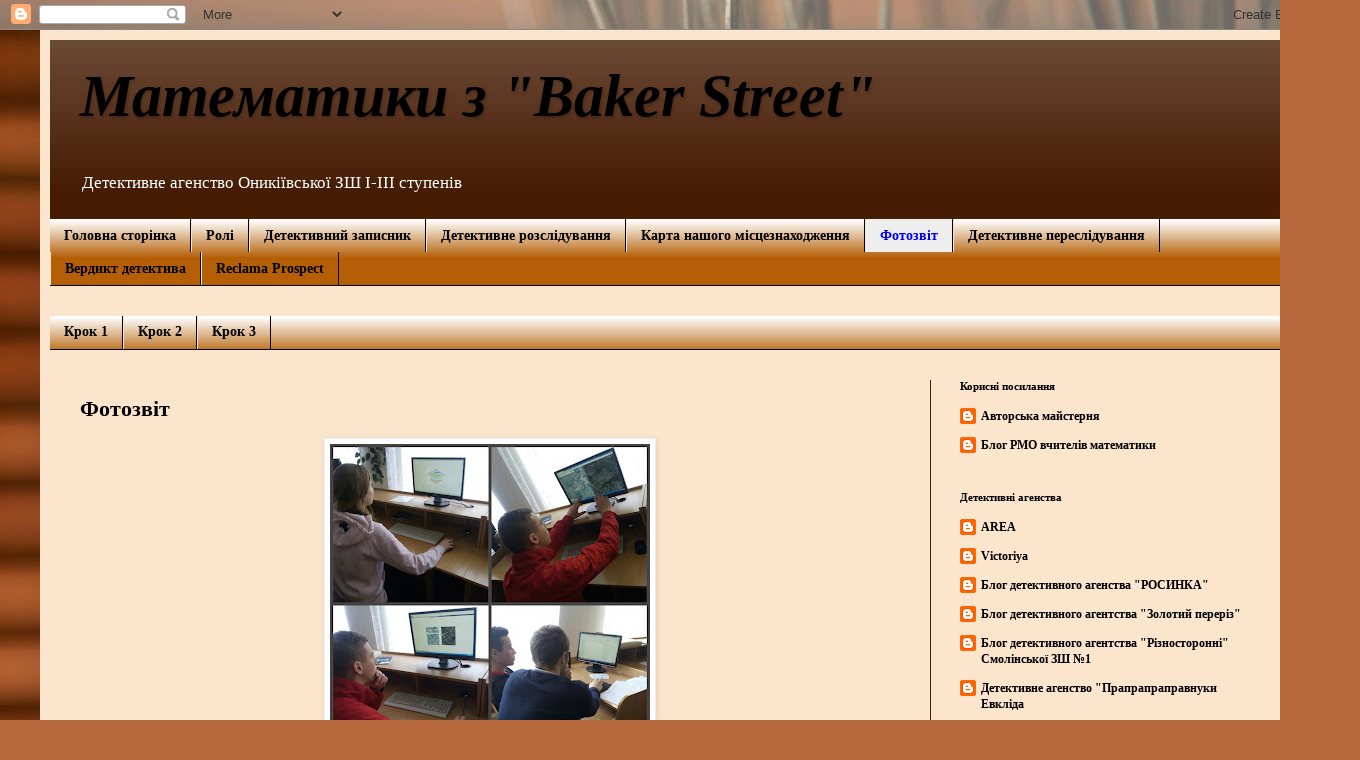

--- FILE ---
content_type: text/html; charset=UTF-8
request_url: https://tanyadorenko.blogspot.com/p/blog-page_48.html
body_size: 13467
content:
<!DOCTYPE html>
<html class='v2' dir='ltr' lang='uk'>
<head>
<link href='https://www.blogger.com/static/v1/widgets/335934321-css_bundle_v2.css' rel='stylesheet' type='text/css'/>
<meta content='width=1100' name='viewport'/>
<meta content='text/html; charset=UTF-8' http-equiv='Content-Type'/>
<meta content='blogger' name='generator'/>
<link href='https://tanyadorenko.blogspot.com/favicon.ico' rel='icon' type='image/x-icon'/>
<link href='http://tanyadorenko.blogspot.com/p/blog-page_48.html' rel='canonical'/>
<link rel="alternate" type="application/atom+xml" title=" Математики з &quot;Baker Street&quot; - Atom" href="https://tanyadorenko.blogspot.com/feeds/posts/default" />
<link rel="alternate" type="application/rss+xml" title=" Математики з &quot;Baker Street&quot; - RSS" href="https://tanyadorenko.blogspot.com/feeds/posts/default?alt=rss" />
<link rel="service.post" type="application/atom+xml" title=" Математики з &quot;Baker Street&quot; - Atom" href="https://www.blogger.com/feeds/7378393189800634450/posts/default" />
<!--Can't find substitution for tag [blog.ieCssRetrofitLinks]-->
<meta content='http://tanyadorenko.blogspot.com/p/blog-page_48.html' property='og:url'/>
<meta content='Фотозвіт' property='og:title'/>
<meta content='                                                    ' property='og:description'/>
<meta content='https://blogger.googleusercontent.com/img/b/R29vZ2xl/AVvXsEgw7J45XSPBnLqnJjIoCgqM-8fi8yS4OmHvQv3ZZkLm7bY8jKJqCdgNoL4ScaIYMta0e7ndbua6ggFsHEiU1TObIceFD72aKknnpKmH0YDU2r1TIDnB3cNNZXt7Lz1uzJdfF3zwyoCBmkXG/w1200-h630-p-k-no-nu/%25D0%25BD%25D0%25BE%25D0%25B2%25D1%258B%25D0%25B9+%25D0%25BA%25D0%25BE%25D0%25BB%25D0%25BB%25D0%25B0%25D0%25B6.jpg' property='og:image'/>
<title> Математики з "Baker Street": Фотозвіт</title>
<style id='page-skin-1' type='text/css'><!--
/*
-----------------------------------------------
Blogger Template Style
Name:     Simple
Designer: Blogger
URL:      www.blogger.com
----------------------------------------------- */
/* Content
----------------------------------------------- */
body {
font: normal normal 12px Georgia, Utopia, 'Palatino Linotype', Palatino, serif;
color: #000000;
background: #b7683d url(//themes.googleusercontent.com/image?id=1PtnraKOYk4FBiNdxNUYE-e1Z2kcg4V1lYhuq9ZmMAJTwjk8wBhQwu3bvzBP_dm6y69kt) no-repeat fixed top center /* Credit: bloodstone (http://www.istockphoto.com/file_closeup.php?id=2723514&platform=blogger) */;
padding: 0 40px 40px 40px;
}
html body .region-inner {
min-width: 0;
max-width: 100%;
width: auto;
}
h2 {
font-size: 22px;
}
a:link {
text-decoration:none;
color: #000000;
}
a:visited {
text-decoration:none;
color: #0000ff;
}
a:hover {
text-decoration:underline;
color: #ff8003;
}
.body-fauxcolumn-outer .fauxcolumn-inner {
background: transparent none repeat scroll top left;
_background-image: none;
}
.body-fauxcolumn-outer .cap-top {
position: absolute;
z-index: 1;
height: 400px;
width: 100%;
}
.body-fauxcolumn-outer .cap-top .cap-left {
width: 100%;
background: transparent none repeat-x scroll top left;
_background-image: none;
}
.content-outer {
-moz-box-shadow: 0 0 40px rgba(0, 0, 0, .15);
-webkit-box-shadow: 0 0 5px rgba(0, 0, 0, .15);
-goog-ms-box-shadow: 0 0 10px #333333;
box-shadow: 0 0 40px rgba(0, 0, 0, .15);
margin-bottom: 1px;
}
.content-inner {
padding: 10px 10px;
}
.content-inner {
background-color: #fce5cd;
}
/* Header
----------------------------------------------- */
.header-outer {
background: #461c04 url(https://resources.blogblog.com/blogblog/data/1kt/simple/gradients_light.png) repeat-x scroll 0 -400px;
_background-image: none;
}
.Header h1 {
font: italic bold 60px Georgia, Utopia, 'Palatino Linotype', Palatino, serif;
color: #000000;
text-shadow: 1px 2px 3px rgba(0, 0, 0, .2);
}
.Header h1 a {
color: #000000;
}
.Header .description {
font-size: 140%;
color: #ffffff;
}
.header-inner .Header .titlewrapper {
padding: 22px 30px;
}
.header-inner .Header .descriptionwrapper {
padding: 0 30px;
}
/* Tabs
----------------------------------------------- */
.tabs-inner .section:first-child {
border-top: 0 solid #000000;
}
.tabs-inner .section:first-child ul {
margin-top: -0;
border-top: 0 solid #000000;
border-left: 0 solid #000000;
border-right: 0 solid #000000;
}
.tabs-inner .widget ul {
background: #b45f06 url(https://resources.blogblog.com/blogblog/data/1kt/simple/gradients_light.png) repeat-x scroll 0 -800px;
_background-image: none;
border-bottom: 1px solid #000000;
margin-top: 0;
margin-left: -30px;
margin-right: -30px;
}
.tabs-inner .widget li a {
display: inline-block;
padding: .6em 1em;
font: normal bold 14px Georgia, Utopia, 'Palatino Linotype', Palatino, serif;
color: #000000;
border-left: 1px solid #fce5cd;
border-right: 1px solid #000000;
}
.tabs-inner .widget li:first-child a {
border-left: none;
}
.tabs-inner .widget li.selected a, .tabs-inner .widget li a:hover {
color: #0000ff;
background-color: #eeeeee;
text-decoration: none;
}
/* Columns
----------------------------------------------- */
.main-outer {
border-top: 0 solid #461c04;
}
.fauxcolumn-left-outer .fauxcolumn-inner {
border-right: 1px solid #461c04;
}
.fauxcolumn-right-outer .fauxcolumn-inner {
border-left: 1px solid #461c04;
}
/* Headings
----------------------------------------------- */
div.widget > h2,
div.widget h2.title {
margin: 0 0 1em 0;
font: normal bold 11px Georgia, Utopia, 'Palatino Linotype', Palatino, serif;
color: #000000;
}
/* Widgets
----------------------------------------------- */
.widget .zippy {
color: #9a9a9a;
text-shadow: 2px 2px 1px rgba(0, 0, 0, .1);
}
.widget .popular-posts ul {
list-style: none;
}
/* Posts
----------------------------------------------- */
h2.date-header {
font: normal bold 11px Georgia, Utopia, 'Palatino Linotype', Palatino, serif;
}
.date-header span {
background-color: rgba(45, 45, 45, 0);
color: #000000;
padding: inherit;
letter-spacing: inherit;
margin: inherit;
}
.main-inner {
padding-top: 30px;
padding-bottom: 30px;
}
.main-inner .column-center-inner {
padding: 0 15px;
}
.main-inner .column-center-inner .section {
margin: 0 15px;
}
.post {
margin: 0 0 25px 0;
}
h3.post-title, .comments h4 {
font: normal bold 22px Georgia, Utopia, 'Palatino Linotype', Palatino, serif;
margin: .75em 0 0;
}
.post-body {
font-size: 110%;
line-height: 1.4;
position: relative;
}
.post-body img, .post-body .tr-caption-container, .Profile img, .Image img,
.BlogList .item-thumbnail img {
padding: 2px;
background: #ffffff;
border: 1px solid #eeeeee;
-moz-box-shadow: 1px 1px 5px rgba(0, 0, 0, .1);
-webkit-box-shadow: 1px 1px 5px rgba(0, 0, 0, .1);
box-shadow: 1px 1px 5px rgba(0, 0, 0, .1);
}
.post-body img, .post-body .tr-caption-container {
padding: 5px;
}
.post-body .tr-caption-container {
color: #000000;
}
.post-body .tr-caption-container img {
padding: 0;
background: transparent;
border: none;
-moz-box-shadow: 0 0 0 rgba(0, 0, 0, .1);
-webkit-box-shadow: 0 0 0 rgba(0, 0, 0, .1);
box-shadow: 0 0 0 rgba(0, 0, 0, .1);
}
.post-header {
margin: 0 0 1.5em;
line-height: 1.6;
font-size: 90%;
}
.post-footer {
margin: 20px -2px 0;
padding: 5px 10px;
color: #000000;
background-color: #f9f9f9;
border-bottom: 1px solid #eeeeee;
line-height: 1.6;
font-size: 90%;
}
#comments .comment-author {
padding-top: 1.5em;
border-top: 1px solid #461c04;
background-position: 0 1.5em;
}
#comments .comment-author:first-child {
padding-top: 0;
border-top: none;
}
.avatar-image-container {
margin: .2em 0 0;
}
#comments .avatar-image-container img {
border: 1px solid #eeeeee;
}
/* Comments
----------------------------------------------- */
.comments .comments-content .icon.blog-author {
background-repeat: no-repeat;
background-image: url([data-uri]);
}
.comments .comments-content .loadmore a {
border-top: 1px solid #9a9a9a;
border-bottom: 1px solid #9a9a9a;
}
.comments .comment-thread.inline-thread {
background-color: #f9f9f9;
}
.comments .continue {
border-top: 2px solid #9a9a9a;
}
/* Accents
---------------------------------------------- */
.section-columns td.columns-cell {
border-left: 1px solid #461c04;
}
.blog-pager {
background: transparent none no-repeat scroll top center;
}
.blog-pager-older-link, .home-link,
.blog-pager-newer-link {
background-color: #fce5cd;
padding: 5px;
}
.footer-outer {
border-top: 0 dashed #bbbbbb;
}
/* Mobile
----------------------------------------------- */
body.mobile  {
background-size: auto;
}
.mobile .body-fauxcolumn-outer {
background: transparent none repeat scroll top left;
}
.mobile .body-fauxcolumn-outer .cap-top {
background-size: 100% auto;
}
.mobile .content-outer {
-webkit-box-shadow: 0 0 3px rgba(0, 0, 0, .15);
box-shadow: 0 0 3px rgba(0, 0, 0, .15);
}
.mobile .tabs-inner .widget ul {
margin-left: 0;
margin-right: 0;
}
.mobile .post {
margin: 0;
}
.mobile .main-inner .column-center-inner .section {
margin: 0;
}
.mobile .date-header span {
padding: 0.1em 10px;
margin: 0 -10px;
}
.mobile h3.post-title {
margin: 0;
}
.mobile .blog-pager {
background: transparent none no-repeat scroll top center;
}
.mobile .footer-outer {
border-top: none;
}
.mobile .main-inner, .mobile .footer-inner {
background-color: #fce5cd;
}
.mobile-index-contents {
color: #000000;
}
.mobile-link-button {
background-color: #000000;
}
.mobile-link-button a:link, .mobile-link-button a:visited {
color: #ffffff;
}
.mobile .tabs-inner .section:first-child {
border-top: none;
}
.mobile .tabs-inner .PageList .widget-content {
background-color: #eeeeee;
color: #0000ff;
border-top: 1px solid #000000;
border-bottom: 1px solid #000000;
}
.mobile .tabs-inner .PageList .widget-content .pagelist-arrow {
border-left: 1px solid #000000;
}

--></style>
<style id='template-skin-1' type='text/css'><!--
body {
min-width: 1280px;
}
.content-outer, .content-fauxcolumn-outer, .region-inner {
min-width: 1280px;
max-width: 1280px;
_width: 1280px;
}
.main-inner .columns {
padding-left: 0px;
padding-right: 380px;
}
.main-inner .fauxcolumn-center-outer {
left: 0px;
right: 380px;
/* IE6 does not respect left and right together */
_width: expression(this.parentNode.offsetWidth -
parseInt("0px") -
parseInt("380px") + 'px');
}
.main-inner .fauxcolumn-left-outer {
width: 0px;
}
.main-inner .fauxcolumn-right-outer {
width: 380px;
}
.main-inner .column-left-outer {
width: 0px;
right: 100%;
margin-left: -0px;
}
.main-inner .column-right-outer {
width: 380px;
margin-right: -380px;
}
#layout {
min-width: 0;
}
#layout .content-outer {
min-width: 0;
width: 800px;
}
#layout .region-inner {
min-width: 0;
width: auto;
}
body#layout div.add_widget {
padding: 8px;
}
body#layout div.add_widget a {
margin-left: 32px;
}
--></style>
<style>
    body {background-image:url(\/\/themes.googleusercontent.com\/image?id=1PtnraKOYk4FBiNdxNUYE-e1Z2kcg4V1lYhuq9ZmMAJTwjk8wBhQwu3bvzBP_dm6y69kt);}
    
@media (max-width: 200px) { body {background-image:url(\/\/themes.googleusercontent.com\/image?id=1PtnraKOYk4FBiNdxNUYE-e1Z2kcg4V1lYhuq9ZmMAJTwjk8wBhQwu3bvzBP_dm6y69kt&options=w200);}}
@media (max-width: 400px) and (min-width: 201px) { body {background-image:url(\/\/themes.googleusercontent.com\/image?id=1PtnraKOYk4FBiNdxNUYE-e1Z2kcg4V1lYhuq9ZmMAJTwjk8wBhQwu3bvzBP_dm6y69kt&options=w400);}}
@media (max-width: 800px) and (min-width: 401px) { body {background-image:url(\/\/themes.googleusercontent.com\/image?id=1PtnraKOYk4FBiNdxNUYE-e1Z2kcg4V1lYhuq9ZmMAJTwjk8wBhQwu3bvzBP_dm6y69kt&options=w800);}}
@media (max-width: 1200px) and (min-width: 801px) { body {background-image:url(\/\/themes.googleusercontent.com\/image?id=1PtnraKOYk4FBiNdxNUYE-e1Z2kcg4V1lYhuq9ZmMAJTwjk8wBhQwu3bvzBP_dm6y69kt&options=w1200);}}
/* Last tag covers anything over one higher than the previous max-size cap. */
@media (min-width: 1201px) { body {background-image:url(\/\/themes.googleusercontent.com\/image?id=1PtnraKOYk4FBiNdxNUYE-e1Z2kcg4V1lYhuq9ZmMAJTwjk8wBhQwu3bvzBP_dm6y69kt&options=w1600);}}
  </style>
<link href='https://www.blogger.com/dyn-css/authorization.css?targetBlogID=7378393189800634450&amp;zx=8f306289-6752-466f-9b94-7745d4c2481f' media='none' onload='if(media!=&#39;all&#39;)media=&#39;all&#39;' rel='stylesheet'/><noscript><link href='https://www.blogger.com/dyn-css/authorization.css?targetBlogID=7378393189800634450&amp;zx=8f306289-6752-466f-9b94-7745d4c2481f' rel='stylesheet'/></noscript>
<meta name='google-adsense-platform-account' content='ca-host-pub-1556223355139109'/>
<meta name='google-adsense-platform-domain' content='blogspot.com'/>

</head>
<body class='loading variant-bold'>
<div class='navbar section' id='navbar' name='Панель навігації'><div class='widget Navbar' data-version='1' id='Navbar1'><script type="text/javascript">
    function setAttributeOnload(object, attribute, val) {
      if(window.addEventListener) {
        window.addEventListener('load',
          function(){ object[attribute] = val; }, false);
      } else {
        window.attachEvent('onload', function(){ object[attribute] = val; });
      }
    }
  </script>
<div id="navbar-iframe-container"></div>
<script type="text/javascript" src="https://apis.google.com/js/platform.js"></script>
<script type="text/javascript">
      gapi.load("gapi.iframes:gapi.iframes.style.bubble", function() {
        if (gapi.iframes && gapi.iframes.getContext) {
          gapi.iframes.getContext().openChild({
              url: 'https://www.blogger.com/navbar/7378393189800634450?pa\x3d2900474629111314615\x26origin\x3dhttps://tanyadorenko.blogspot.com',
              where: document.getElementById("navbar-iframe-container"),
              id: "navbar-iframe"
          });
        }
      });
    </script><script type="text/javascript">
(function() {
var script = document.createElement('script');
script.type = 'text/javascript';
script.src = '//pagead2.googlesyndication.com/pagead/js/google_top_exp.js';
var head = document.getElementsByTagName('head')[0];
if (head) {
head.appendChild(script);
}})();
</script>
</div></div>
<div class='body-fauxcolumns'>
<div class='fauxcolumn-outer body-fauxcolumn-outer'>
<div class='cap-top'>
<div class='cap-left'></div>
<div class='cap-right'></div>
</div>
<div class='fauxborder-left'>
<div class='fauxborder-right'></div>
<div class='fauxcolumn-inner'>
</div>
</div>
<div class='cap-bottom'>
<div class='cap-left'></div>
<div class='cap-right'></div>
</div>
</div>
</div>
<div class='content'>
<div class='content-fauxcolumns'>
<div class='fauxcolumn-outer content-fauxcolumn-outer'>
<div class='cap-top'>
<div class='cap-left'></div>
<div class='cap-right'></div>
</div>
<div class='fauxborder-left'>
<div class='fauxborder-right'></div>
<div class='fauxcolumn-inner'>
</div>
</div>
<div class='cap-bottom'>
<div class='cap-left'></div>
<div class='cap-right'></div>
</div>
</div>
</div>
<div class='content-outer'>
<div class='content-cap-top cap-top'>
<div class='cap-left'></div>
<div class='cap-right'></div>
</div>
<div class='fauxborder-left content-fauxborder-left'>
<div class='fauxborder-right content-fauxborder-right'></div>
<div class='content-inner'>
<header>
<div class='header-outer'>
<div class='header-cap-top cap-top'>
<div class='cap-left'></div>
<div class='cap-right'></div>
</div>
<div class='fauxborder-left header-fauxborder-left'>
<div class='fauxborder-right header-fauxborder-right'></div>
<div class='region-inner header-inner'>
<div class='header section' id='header' name='Заголовок'><div class='widget Header' data-version='1' id='Header1'>
<div id='header-inner'>
<div class='titlewrapper'>
<h1 class='title'>
<a href='https://tanyadorenko.blogspot.com/'>
 Математики з "Baker Street"
</a>
</h1>
</div>
<div class='descriptionwrapper'>
<p class='description'><span>Детективне агенство Оникіївської ЗШ І-ІІІ ступенів</span></p>
</div>
</div>
</div></div>
</div>
</div>
<div class='header-cap-bottom cap-bottom'>
<div class='cap-left'></div>
<div class='cap-right'></div>
</div>
</div>
</header>
<div class='tabs-outer'>
<div class='tabs-cap-top cap-top'>
<div class='cap-left'></div>
<div class='cap-right'></div>
</div>
<div class='fauxborder-left tabs-fauxborder-left'>
<div class='fauxborder-right tabs-fauxborder-right'></div>
<div class='region-inner tabs-inner'>
<div class='tabs section' id='crosscol' name='Усі стовпці'><div class='widget PageList' data-version='1' id='PageList1'>
<h2>Сторінки</h2>
<div class='widget-content'>
<ul>
<li>
<a href='https://tanyadorenko.blogspot.com/'>Головна сторінка</a>
</li>
<li>
<a href='https://tanyadorenko.blogspot.com/p/hjks.html'>Ролі</a>
</li>
<li>
<a href='https://tanyadorenko.blogspot.com/p/ltntrnbdybq-pfgbcybr.html'>Детективний записник</a>
</li>
<li>
<a href='https://tanyadorenko.blogspot.com/p/blog-page_17.html'>Детективне розслідування</a>
</li>
<li>
<a href='https://tanyadorenko.blogspot.com/p/blog-page_36.html'>Карта нашого місцезнаходження</a>
</li>
<li class='selected'>
<a href='https://tanyadorenko.blogspot.com/p/blog-page_48.html'>Фотозвіт</a>
</li>
<li>
<a href='https://tanyadorenko.blogspot.com/p/blog-page_22.html'>Детективне переслідування</a>
</li>
<li>
<a href='https://tanyadorenko.blogspot.com/p/blog-page_3.html'>Вердикт детектива</a>
</li>
<li>
<a href='https://tanyadorenko.blogspot.com/p/reclama.html'>Reclama Prospect</a>
</li>
</ul>
<div class='clear'></div>
</div>
</div></div>
<div class='tabs section' id='crosscol-overflow' name='Cross-Column 2'><div class='widget PageList' data-version='1' id='PageList2'>
<h2>Сторінки</h2>
<div class='widget-content'>
<ul>
<li>
<a href='https://tanyadorenko.blogspot.com/p/1.html'>Крок 1</a>
</li>
<li>
<a href='https://tanyadorenko.blogspot.com/p/2.html'>Крок 2</a>
</li>
<li>
<a href='https://tanyadorenko.blogspot.com/p/3.html'>Крок 3</a>
</li>
</ul>
<div class='clear'></div>
</div>
</div></div>
</div>
</div>
<div class='tabs-cap-bottom cap-bottom'>
<div class='cap-left'></div>
<div class='cap-right'></div>
</div>
</div>
<div class='main-outer'>
<div class='main-cap-top cap-top'>
<div class='cap-left'></div>
<div class='cap-right'></div>
</div>
<div class='fauxborder-left main-fauxborder-left'>
<div class='fauxborder-right main-fauxborder-right'></div>
<div class='region-inner main-inner'>
<div class='columns fauxcolumns'>
<div class='fauxcolumn-outer fauxcolumn-center-outer'>
<div class='cap-top'>
<div class='cap-left'></div>
<div class='cap-right'></div>
</div>
<div class='fauxborder-left'>
<div class='fauxborder-right'></div>
<div class='fauxcolumn-inner'>
</div>
</div>
<div class='cap-bottom'>
<div class='cap-left'></div>
<div class='cap-right'></div>
</div>
</div>
<div class='fauxcolumn-outer fauxcolumn-left-outer'>
<div class='cap-top'>
<div class='cap-left'></div>
<div class='cap-right'></div>
</div>
<div class='fauxborder-left'>
<div class='fauxborder-right'></div>
<div class='fauxcolumn-inner'>
</div>
</div>
<div class='cap-bottom'>
<div class='cap-left'></div>
<div class='cap-right'></div>
</div>
</div>
<div class='fauxcolumn-outer fauxcolumn-right-outer'>
<div class='cap-top'>
<div class='cap-left'></div>
<div class='cap-right'></div>
</div>
<div class='fauxborder-left'>
<div class='fauxborder-right'></div>
<div class='fauxcolumn-inner'>
</div>
</div>
<div class='cap-bottom'>
<div class='cap-left'></div>
<div class='cap-right'></div>
</div>
</div>
<!-- corrects IE6 width calculation -->
<div class='columns-inner'>
<div class='column-center-outer'>
<div class='column-center-inner'>
<div class='main section' id='main' name='Основний'><div class='widget Blog' data-version='1' id='Blog1'>
<div class='blog-posts hfeed'>

          <div class="date-outer">
        

          <div class="date-posts">
        
<div class='post-outer'>
<div class='post hentry uncustomized-post-template' itemprop='blogPost' itemscope='itemscope' itemtype='http://schema.org/BlogPosting'>
<meta content='https://blogger.googleusercontent.com/img/b/R29vZ2xl/AVvXsEgw7J45XSPBnLqnJjIoCgqM-8fi8yS4OmHvQv3ZZkLm7bY8jKJqCdgNoL4ScaIYMta0e7ndbua6ggFsHEiU1TObIceFD72aKknnpKmH0YDU2r1TIDnB3cNNZXt7Lz1uzJdfF3zwyoCBmkXG/s320/%25D0%25BD%25D0%25BE%25D0%25B2%25D1%258B%25D0%25B9+%25D0%25BA%25D0%25BE%25D0%25BB%25D0%25BB%25D0%25B0%25D0%25B6.jpg' itemprop='image_url'/>
<meta content='7378393189800634450' itemprop='blogId'/>
<meta content='2900474629111314615' itemprop='postId'/>
<a name='2900474629111314615'></a>
<h3 class='post-title entry-title' itemprop='name'>
Фотозвіт
</h3>
<div class='post-header'>
<div class='post-header-line-1'></div>
</div>
<div class='post-body entry-content' id='post-body-2900474629111314615' itemprop='description articleBody'>
<div class="separator" style="clear: both; text-align: center;">
<img border="0" height="320" src="https://blogger.googleusercontent.com/img/b/R29vZ2xl/AVvXsEgw7J45XSPBnLqnJjIoCgqM-8fi8yS4OmHvQv3ZZkLm7bY8jKJqCdgNoL4ScaIYMta0e7ndbua6ggFsHEiU1TObIceFD72aKknnpKmH0YDU2r1TIDnB3cNNZXt7Lz1uzJdfF3zwyoCBmkXG/s320/%25D0%25BD%25D0%25BE%25D0%25B2%25D1%258B%25D0%25B9+%25D0%25BA%25D0%25BE%25D0%25BB%25D0%25BB%25D0%25B0%25D0%25B6.jpg" width="320" /></div>
<br />
<br />
<br />
<br />
<div class="separator" style="clear: both; text-align: center;">
</div>
<div class="separator" style="clear: both; text-align: center;">
</div>
<div class="separator" style="clear: both; text-align: center;">
</div>
<div class="separator" style="clear: both; text-align: center;">
</div>
<div class="separator" style="clear: both; text-align: center;">
</div>
<div class="separator" style="clear: both; text-align: center;">
<a href="https://blogger.googleusercontent.com/img/b/R29vZ2xl/AVvXsEjiQgtZfyygDw7QwQEGwJinMDnRsgtmFk7UTQpuCPHD3kdO70MUansFCC1wZSLOcr3FdxwR0cLplznhbPhQHdN8DFmC59N_JD1skelG6nl4iznh5yeE7-FHRF_721bEhNLg_SkODZirORo2/s1600/%25D0%25BD%25D0%25BE%25D0%25B2%25D1%258B%25D0%25B9+%25D0%25BA%25D0%25BE%25D0%25BB%25D0%25BB%25D0%25B0%25D0%25B6+3.jpg" imageanchor="1" style="margin-left: 1em; margin-right: 1em;"><img border="0" height="320" src="https://blogger.googleusercontent.com/img/b/R29vZ2xl/AVvXsEjiQgtZfyygDw7QwQEGwJinMDnRsgtmFk7UTQpuCPHD3kdO70MUansFCC1wZSLOcr3FdxwR0cLplznhbPhQHdN8DFmC59N_JD1skelG6nl4iznh5yeE7-FHRF_721bEhNLg_SkODZirORo2/s320/%25D0%25BD%25D0%25BE%25D0%25B2%25D1%258B%25D0%25B9+%25D0%25BA%25D0%25BE%25D0%25BB%25D0%25BB%25D0%25B0%25D0%25B6+3.jpg" width="196" /></a></div>
<br />
<br />
<br />
<div class="separator" style="clear: both; text-align: center;">
<a href="https://blogger.googleusercontent.com/img/b/R29vZ2xl/AVvXsEiZfrisVHO3sZodJvpraMT62eEoXwbqjnW4f68PvIMKkFEq3P4MWVpxgAUN8lIzSZa0NnDNffQuipJuG3fyr7-dBG6ByDd_5OQT-pLnqtCX12NMCEf4nbd22-Ab8Fp8GRpU09ulq2wNTdj1/s1600/IMG_2808.JPG" imageanchor="1" style="margin-left: 1em; margin-right: 1em;"><img border="0" height="240" src="https://blogger.googleusercontent.com/img/b/R29vZ2xl/AVvXsEiZfrisVHO3sZodJvpraMT62eEoXwbqjnW4f68PvIMKkFEq3P4MWVpxgAUN8lIzSZa0NnDNffQuipJuG3fyr7-dBG6ByDd_5OQT-pLnqtCX12NMCEf4nbd22-Ab8Fp8GRpU09ulq2wNTdj1/s320/IMG_2808.JPG" width="320" /></a></div>
<br />
<div class="separator" style="clear: both; text-align: center;">
<a href="https://blogger.googleusercontent.com/img/b/R29vZ2xl/AVvXsEhx4aXdcYBWoPYzydn23tvSLQU-r60EfQNsCmI5lyVpn5N80kw87ice3ws9YFrg8aRNmylGWApytdXKWjBOKkXJcqufiF57L0wSc6wz8xSnQ4rp_jiRsW1q9rFi_pRF6JhYY2hA67RKn9mq/s1600/IMG_2811.JPG" imageanchor="1" style="margin-left: 1em; margin-right: 1em;"><img border="0" height="240" src="https://blogger.googleusercontent.com/img/b/R29vZ2xl/AVvXsEhx4aXdcYBWoPYzydn23tvSLQU-r60EfQNsCmI5lyVpn5N80kw87ice3ws9YFrg8aRNmylGWApytdXKWjBOKkXJcqufiF57L0wSc6wz8xSnQ4rp_jiRsW1q9rFi_pRF6JhYY2hA67RKn9mq/s320/IMG_2811.JPG" width="320" /></a></div>
<br />
<div class="separator" style="clear: both; text-align: center;">
<a href="https://blogger.googleusercontent.com/img/b/R29vZ2xl/AVvXsEiPE1DmAtowHiU6-Fl8_CthcvbsP_VMtcBfkmZE0WbOWFvbRZj1nGbDpVSAEFnwmKoWRgegNZtJ0DEZnBrqSumvFUl3jkZP34LkhoFHVy9sB6gApI67Tmgp5eI1io4_ZVFEP6A_rNIWXu0V/s1600/IMG_2813.JPG" imageanchor="1" style="margin-left: 1em; margin-right: 1em;"><img border="0" height="240" src="https://blogger.googleusercontent.com/img/b/R29vZ2xl/AVvXsEiPE1DmAtowHiU6-Fl8_CthcvbsP_VMtcBfkmZE0WbOWFvbRZj1nGbDpVSAEFnwmKoWRgegNZtJ0DEZnBrqSumvFUl3jkZP34LkhoFHVy9sB6gApI67Tmgp5eI1io4_ZVFEP6A_rNIWXu0V/s320/IMG_2813.JPG" width="320" /></a></div>
<br />
<div class="separator" style="clear: both; text-align: center;">
<a href="https://blogger.googleusercontent.com/img/b/R29vZ2xl/AVvXsEjtZcyN2HIxdYfO1bR17DHCB1nJtsCFawH6CGKu89DEiJxYBNgVtSC63VcE35ZH-9pJfHegDQ8_v5yhoPHS2DRdBmIFTyQlxPsT5Ji1IDJECJwyLDQ8EZiBMs3VtelnLW_5l7HXHveKg7c1/s1600/IMG_2816.JPG" imageanchor="1" style="margin-left: 1em; margin-right: 1em;"><img border="0" height="240" src="https://blogger.googleusercontent.com/img/b/R29vZ2xl/AVvXsEjtZcyN2HIxdYfO1bR17DHCB1nJtsCFawH6CGKu89DEiJxYBNgVtSC63VcE35ZH-9pJfHegDQ8_v5yhoPHS2DRdBmIFTyQlxPsT5Ji1IDJECJwyLDQ8EZiBMs3VtelnLW_5l7HXHveKg7c1/s320/IMG_2816.JPG" width="320" /></a></div>
<div class="separator" style="clear: both; text-align: center;">
<br /></div>
<div class="separator" style="clear: both; text-align: center;">
<br /></div>
<div class="separator" style="clear: both; text-align: center;">
<br /></div>
<div class="separator" style="clear: both; text-align: center;">
<br /></div>
<div class="separator" style="clear: both; text-align: center;">
<br /></div>
<div class="separator" style="clear: both; text-align: center;">
<br /></div>
<div class="separator" style="clear: both; text-align: center;">
<a href="https://blogger.googleusercontent.com/img/b/R29vZ2xl/AVvXsEh5mKjWNDynJH8iPiQ0YtTv_LYlWfgbdrQ7iX8q3_ppAYwiMLwWmTC7Nj2jkSr2_l1X-S7OXAyKN_V6-crSVXfSilcG4ioSJWo6jO4D3XAz6bK_1HVEhPR7wkoX9ZAkB7BT_3X_Dwv2YseZ/s1600/%25D0%25BD%25D0%25BE%25D0%25B2%25D1%258B%25D0%25B9+%25D0%25BA%25D0%25BE%25D0%25BB%25D0%25BB%25D0%25B0%25D0%25B6+6.jpg" imageanchor="1" style="margin-left: 1em; margin-right: 1em;"><img border="0" height="294" src="https://blogger.googleusercontent.com/img/b/R29vZ2xl/AVvXsEh5mKjWNDynJH8iPiQ0YtTv_LYlWfgbdrQ7iX8q3_ppAYwiMLwWmTC7Nj2jkSr2_l1X-S7OXAyKN_V6-crSVXfSilcG4ioSJWo6jO4D3XAz6bK_1HVEhPR7wkoX9ZAkB7BT_3X_Dwv2YseZ/s320/%25D0%25BD%25D0%25BE%25D0%25B2%25D1%258B%25D0%25B9+%25D0%25BA%25D0%25BE%25D0%25BB%25D0%25BB%25D0%25B0%25D0%25B6+6.jpg" width="320" /></a></div>
<br />
<div class="separator" style="clear: both; text-align: center;">
<a href="https://blogger.googleusercontent.com/img/b/R29vZ2xl/AVvXsEhtHDW5RuHoBXPJSU37C6u42ZEoCu81AUo-Xawg8xNdOmOdF4msAHOp1iWxAwxM5HH0cbS9NruFICRu2WxpJI9oWPPpM_dnEL1ZrGkFabhof08zqpK8G0gG_BKIP8Kfr2l-v5pfrevnvpA9/s1600/%25D0%25BD%25D0%25BE%25D0%25B2%25D1%258B%25D0%25B9+%25D0%25BA%25D0%25BE%25D0%25BB%25D0%25BB%25D0%25B0%25D0%25B6+3.03.jpg" imageanchor="1" style="margin-left: 1em; margin-right: 1em;"><img border="0" height="196" src="https://blogger.googleusercontent.com/img/b/R29vZ2xl/AVvXsEhtHDW5RuHoBXPJSU37C6u42ZEoCu81AUo-Xawg8xNdOmOdF4msAHOp1iWxAwxM5HH0cbS9NruFICRu2WxpJI9oWPPpM_dnEL1ZrGkFabhof08zqpK8G0gG_BKIP8Kfr2l-v5pfrevnvpA9/s320/%25D0%25BD%25D0%25BE%25D0%25B2%25D1%258B%25D0%25B9+%25D0%25BA%25D0%25BE%25D0%25BB%25D0%25BB%25D0%25B0%25D0%25B6+3.03.jpg" width="320" /></a></div>
<br />
<div class="separator" style="clear: both; text-align: center;">
<a href="https://blogger.googleusercontent.com/img/b/R29vZ2xl/AVvXsEgIn6d_u4BF8wK3h452F8AHD3yzPfUOu13IC0C8S3abFJUzcxhK_A8eKZxPemUj5Dp2lBi4A76h2OuP4l4rlp6vpmTl5AFKaqh_ndkIg-ayFkRdkVxqVrHuqrCBiWsD-AmyTnn_8VyzKjO6/s1600/%25D0%25BD%25D0%25BE%25D0%25B2%25D1%258B%25D0%25B9+%25D0%25BA%25D0%25BE%25D0%25BB%25D0%25BB%25D0%25B0%25D0%25B6+5.jpg" imageanchor="1" style="margin-left: 1em; margin-right: 1em;"><img border="0" height="147" src="https://blogger.googleusercontent.com/img/b/R29vZ2xl/AVvXsEgIn6d_u4BF8wK3h452F8AHD3yzPfUOu13IC0C8S3abFJUzcxhK_A8eKZxPemUj5Dp2lBi4A76h2OuP4l4rlp6vpmTl5AFKaqh_ndkIg-ayFkRdkVxqVrHuqrCBiWsD-AmyTnn_8VyzKjO6/s320/%25D0%25BD%25D0%25BE%25D0%25B2%25D1%258B%25D0%25B9+%25D0%25BA%25D0%25BE%25D0%25BB%25D0%25BB%25D0%25B0%25D0%25B6+5.jpg" width="320" /></a></div>
<br />
<div style='clear: both;'></div>
</div>
<div class='post-footer'>
<div class='post-footer-line post-footer-line-1'>
<span class='post-author vcard'>
</span>
<span class='post-timestamp'>
</span>
<span class='post-comment-link'>
</span>
<span class='post-icons'>
<span class='item-control blog-admin pid-619911747'>
<a href='https://www.blogger.com/page-edit.g?blogID=7378393189800634450&pageID=2900474629111314615&from=pencil' title='Редагування сторінки'>
<img alt='' class='icon-action' height='18' src='https://resources.blogblog.com/img/icon18_edit_allbkg.gif' width='18'/>
</a>
</span>
</span>
<div class='post-share-buttons goog-inline-block'>
<a class='goog-inline-block share-button sb-email' href='https://www.blogger.com/share-post.g?blogID=7378393189800634450&pageID=2900474629111314615&target=email' target='_blank' title='Надіслати електронною поштою'><span class='share-button-link-text'>Надіслати електронною поштою</span></a><a class='goog-inline-block share-button sb-blog' href='https://www.blogger.com/share-post.g?blogID=7378393189800634450&pageID=2900474629111314615&target=blog' onclick='window.open(this.href, "_blank", "height=270,width=475"); return false;' target='_blank' title='Опублікувати в блозі'><span class='share-button-link-text'>Опублікувати в блозі</span></a><a class='goog-inline-block share-button sb-twitter' href='https://www.blogger.com/share-post.g?blogID=7378393189800634450&pageID=2900474629111314615&target=twitter' target='_blank' title='Поділитися в X'><span class='share-button-link-text'>Поділитися в X</span></a><a class='goog-inline-block share-button sb-facebook' href='https://www.blogger.com/share-post.g?blogID=7378393189800634450&pageID=2900474629111314615&target=facebook' onclick='window.open(this.href, "_blank", "height=430,width=640"); return false;' target='_blank' title='Опублікувати у Facebook'><span class='share-button-link-text'>Опублікувати у Facebook</span></a><a class='goog-inline-block share-button sb-pinterest' href='https://www.blogger.com/share-post.g?blogID=7378393189800634450&pageID=2900474629111314615&target=pinterest' target='_blank' title='Поділитися в Pinterest'><span class='share-button-link-text'>Поділитися в Pinterest</span></a>
</div>
</div>
<div class='post-footer-line post-footer-line-2'>
<span class='post-labels'>
</span>
</div>
<div class='post-footer-line post-footer-line-3'>
<span class='post-location'>
</span>
</div>
</div>
</div>
<div class='comments' id='comments'>
<a name='comments'></a>
<h4>Немає коментарів:</h4>
<div id='Blog1_comments-block-wrapper'>
<dl class='avatar-comment-indent' id='comments-block'>
</dl>
</div>
<p class='comment-footer'>
<div class='comment-form'>
<a name='comment-form'></a>
<h4 id='comment-post-message'>Дописати коментар</h4>
<p>
</p>
<a href='https://www.blogger.com/comment/frame/7378393189800634450?pa=2900474629111314615&hl=uk&saa=85391&origin=https://tanyadorenko.blogspot.com' id='comment-editor-src'></a>
<iframe allowtransparency='true' class='blogger-iframe-colorize blogger-comment-from-post' frameborder='0' height='410px' id='comment-editor' name='comment-editor' src='' width='100%'></iframe>
<script src='https://www.blogger.com/static/v1/jsbin/2830521187-comment_from_post_iframe.js' type='text/javascript'></script>
<script type='text/javascript'>
      BLOG_CMT_createIframe('https://www.blogger.com/rpc_relay.html');
    </script>
</div>
</p>
</div>
</div>

        </div></div>
      
</div>
<div class='blog-pager' id='blog-pager'>
<a class='home-link' href='https://tanyadorenko.blogspot.com/'>Головна сторінка</a>
</div>
<div class='clear'></div>
<div class='blog-feeds'>
<div class='feed-links'>
Підписатися на:
<a class='feed-link' href='https://tanyadorenko.blogspot.com/feeds/posts/default' target='_blank' type='application/atom+xml'>Коментарі (Atom)</a>
</div>
</div>
</div></div>
</div>
</div>
<div class='column-left-outer'>
<div class='column-left-inner'>
<aside>
</aside>
</div>
</div>
<div class='column-right-outer'>
<div class='column-right-inner'>
<aside>
<div class='sidebar section' id='sidebar-right-1'><div class='widget BlogList' data-version='1' id='BlogList2'>
<h2 class='title'>Корисні посилання</h2>
<div class='widget-content'>
<div class='blog-list-container' id='BlogList2_container'>
<ul id='BlogList2_blogs'>
<li style='display: block;'>
<div class='blog-icon'>
<img data-lateloadsrc='https://lh3.googleusercontent.com/blogger_img_proxy/AEn0k_tbrNNEZizVpB7AsyWVU8u3CHrn4QUhONArZ__e_kBy_lbzGkRuOcpWrmT5AhqXoRlhK0EAUq1QMAC-UkSYhqJWgiZvBD3h1SCrcA=s16-w16-h16' height='16' width='16'/>
</div>
<div class='blog-content'>
<div class='blog-title'>
<a href='http://avtorska.blogspot.com/' target='_blank'>
Авторська майстерня</a>
</div>
<div class='item-content'>
</div>
</div>
<div style='clear: both;'></div>
</li>
<li style='display: block;'>
<div class='blog-icon'>
<img data-lateloadsrc='https://lh3.googleusercontent.com/blogger_img_proxy/AEn0k_ud-PpYqnb_ual5Rl-XFHFFIxB0q_J1vTiy4fgy7Lw7_UzFgOtTeO0Kx25CWVPNrxccvgkPuFj2HcledOkFbdF9vbqfOQUtcths-RqQO5pF_Q=s16-w16-h16' height='16' width='16'/>
</div>
<div class='blog-content'>
<div class='blog-title'>
<a href='http://rmomatematuka.blogspot.com/' target='_blank'>
Блог РМО вчителів математики</a>
</div>
<div class='item-content'>
</div>
</div>
<div style='clear: both;'></div>
</li>
</ul>
<div class='clear'></div>
</div>
</div>
</div><div class='widget BlogList' data-version='1' id='BlogList1'>
<h2 class='title'>Детективні агенства</h2>
<div class='widget-content'>
<div class='blog-list-container' id='BlogList1_container'>
<ul id='BlogList1_blogs'>
<li style='display: block;'>
<div class='blog-icon'>
<img data-lateloadsrc='https://lh3.googleusercontent.com/blogger_img_proxy/AEn0k_uczPeErIdRcowE0WyDJDnn_RQ2VgaB6_qvuq2Zd7fmKyAvYiia7dnqnL643xoz1XHQjelmUQSRc5PpEeQEjXwYshwAYgjtzxtxykQ=s16-w16-h16' height='16' width='16'/>
</div>
<div class='blog-content'>
<div class='blog-title'>
<a href='http://kvestnvo.blogspot.com/' target='_blank'>
AREA</a>
</div>
<div class='item-content'>
</div>
</div>
<div style='clear: both;'></div>
</li>
<li style='display: block;'>
<div class='blog-icon'>
<img data-lateloadsrc='https://lh3.googleusercontent.com/blogger_img_proxy/AEn0k_ugqieAxVDmuspHG1DQu03DZq4apJq890HBs6OiDbiqTYaVgGIdi_cGN5VBxqskrBAdwxopayIbeasHhCGhpCknrY0mEHmA9AwsW_re95NgZq5Jlw=s16-w16-h16' height='16' width='16'/>
</div>
<div class='blog-content'>
<div class='blog-title'>
<a href='http://zlunka1victoriya.blogspot.com/' target='_blank'>
Victoriya</a>
</div>
<div class='item-content'>
</div>
</div>
<div style='clear: both;'></div>
</li>
<li style='display: block;'>
<div class='blog-icon'>
<img data-lateloadsrc='https://lh3.googleusercontent.com/blogger_img_proxy/AEn0k_tXAIsQ0heKFDzOSdaleOAZxM7ubLQkPaa96TQMWdU9k4TtoP1GcEpvDVfL7XnL90Ur6BCQgvHMDf0zBsQQEcm_lADGQUjQN_tpdlBltG8MIzxQKgxL=s16-w16-h16' height='16' width='16'/>
</div>
<div class='blog-content'>
<div class='blog-title'>
<a href='http://detektivneahenstvo.blogspot.com/' target='_blank'>
Блог детективного агенства "РОСИНКА"</a>
</div>
<div class='item-content'>
</div>
</div>
<div style='clear: both;'></div>
</li>
<li style='display: block;'>
<div class='blog-icon'>
<img data-lateloadsrc='https://lh3.googleusercontent.com/blogger_img_proxy/AEn0k_sy03cyCrj-kC4YRzO3jhu2Go03P88ud_6y8rdwdCXUawMmQDklI_oLq4JC9f9-CNTSOm0768rGnNmKfYMCZp2AshWyPHSKx4H8MKO6kQvuPQ=s16-w16-h16' height='16' width='16'/>
</div>
<div class='blog-content'>
<div class='blog-title'>
<a href='http://zolotypereriz.blogspot.com/' target='_blank'>
Блог детективного агентства "Золотий переріз"</a>
</div>
<div class='item-content'>
</div>
</div>
<div style='clear: both;'></div>
</li>
<li style='display: block;'>
<div class='blog-icon'>
<img data-lateloadsrc='https://lh3.googleusercontent.com/blogger_img_proxy/AEn0k_u831WVlXHKirgqeBmkNmLOu3N4-kDvk43Q8mjk2AUVhJleaUE7JDryWkMRMeq1LBAeLGbzNAZkcLafZVpGSfezeu1RVX0Bun6ThbrOEToj=s16-w16-h16' height='16' width='16'/>
</div>
<div class='blog-content'>
<div class='blog-title'>
<a href='http://risnostoroni.blogspot.com/' target='_blank'>
Блог детективного агентства "Різносторонні"    Смолінської ЗШ &#8470;1</a>
</div>
<div class='item-content'>
</div>
</div>
<div style='clear: both;'></div>
</li>
<li style='display: block;'>
<div class='blog-icon'>
<img data-lateloadsrc='https://lh3.googleusercontent.com/blogger_img_proxy/AEn0k_s0c3MWvV3iub_ui5Rc_KTmyuizSW10V5hIsMu4moD4x5XWLGWdGJUku-jhic7GTtsvmrMqwpM85TS8UVDaYSjj2_rrv8MfOsnnIPhQ5Jh0SLQj4aFYlYAt=s16-w16-h16' height='16' width='16'/>
</div>
<div class='blog-content'>
<div class='blog-title'>
<a href='http://detektuvpravnykivviska.blogspot.com/' target='_blank'>
Детективне  агенство    "Прапрапраправнуки Евкліда</a>
</div>
<div class='item-content'>
</div>
</div>
<div style='clear: both;'></div>
</li>
<li style='display: block;'>
<div class='blog-icon'>
<img data-lateloadsrc='https://lh3.googleusercontent.com/blogger_img_proxy/AEn0k_u7c1jL5c5Nmmc5Do3KqTbxO3O16RdidOmIKodQ_9hvmkC61w54Fk_JPvWzs2cTl7NGrl9SCFYX1lW06LMgd3BzKDynb3m5ofKrOBmxvf4j=s16-w16-h16' height='16' width='16'/>
</div>
<div class='blog-content'>
<div class='blog-title'>
<a href='http://axisgimnazia.blogspot.com/' target='_blank'>
Детективне агенство  Маловисківської гімназії</a>
</div>
<div class='item-content'>
</div>
</div>
<div style='clear: both;'></div>
</li>
<li style='display: block;'>
<div class='blog-icon'>
<img data-lateloadsrc='https://lh3.googleusercontent.com/blogger_img_proxy/AEn0k_tFyVRBltOVs87BPOW3QSBuAJRrYHoswsfvkn4YDS9kB9hn126SS1U7GFnncAqKrSpKc-8fucBe3CZR8kYp_c0PnVfqAQkywBbz3FuCVkY=s16-w16-h16' height='16' width='16'/>
</div>
<div class='blog-content'>
<div class='blog-title'>
<a href='http://bisektrisa5.blogspot.com/' target='_blank'>
Детективне агенство "Бісектриса"</a>
</div>
<div class='item-content'>
</div>
</div>
<div style='clear: both;'></div>
</li>
<li style='display: block;'>
<div class='blog-icon'>
<img data-lateloadsrc='https://lh3.googleusercontent.com/blogger_img_proxy/AEn0k_uPTwrwwEDpjVsnZOh0Hr56Ab3zn2wfgpRDaOzm-ODk-s65EzyLzhw7P1PnV3ffXyBS7dBpDjZCZgSCIFfMDfHDIkhtHVyDlAUJJHmkxtbMf94=s16-w16-h16' height='16' width='16'/>
</div>
<div class='blog-content'>
<div class='blog-title'>
<a href='http://radicalagenstvo.blogspot.com/' target='_blank'>
Детективне агенство "Радикал"</a>
</div>
<div class='item-content'>
</div>
</div>
<div style='clear: both;'></div>
</li>
<li style='display: block;'>
<div class='blog-icon'>
<img data-lateloadsrc='https://lh3.googleusercontent.com/blogger_img_proxy/AEn0k_sBvFxhOrVG6gm_a8RHKCqKeHH04WYSOhIUEsi8Z8WSfn3jqfanXBPBC5GzmceyDW6TOU-uals5wprZBB3QGnN9oVCbUqsRWLiDOCnL54Q=s16-w16-h16' height='16' width='16'/>
</div>
<div class='blog-content'>
<div class='blog-title'>
<a href='http://nvoxmelevoe.blogspot.com/' target='_blank'>
Еврика</a>
</div>
<div class='item-content'>
</div>
</div>
<div style='clear: both;'></div>
</li>
<li style='display: block;'>
<div class='blog-icon'>
<img data-lateloadsrc='https://lh3.googleusercontent.com/blogger_img_proxy/AEn0k_vd-iwAMZJwpp8C_isTJ2Yc8xVdoSJmRhJuXqmTK3pSWdpraSSpIbWJM0MZUS28XjeToiVMZFb9wnFPQx_n74wB-2eCCwKalcPPSEgb=s16-w16-h16' height='16' width='16'/>
</div>
<div class='blog-content'>
<div class='blog-title'>
<a href='http://uspihlife.blogspot.com/' target='_blank'>
Успіхlife</a>
</div>
<div class='item-content'>
</div>
</div>
<div style='clear: both;'></div>
</li>
<li style='display: block;'>
<div class='blog-icon'>
<img data-lateloadsrc='https://lh3.googleusercontent.com/blogger_img_proxy/AEn0k_tGra6xoTGRnbJw5CGLWJkWaKddnwRvB_Ka4MncIt0rB_E1gEmwxuswV94UaQZtOVUzIsv7VqJeMHyhu-FJ3xz8IItqkyjDwVyHz4RkxZrXnLNcfg=s16-w16-h16' height='16' width='16'/>
</div>
<div class='blog-content'>
<div class='blog-title'>
<a href='http://yuni-maksymalisty.blogspot.com/feeds/posts/default' target='_blank'>
Юні Максималісти</a>
</div>
<div class='item-content'>
</div>
</div>
<div style='clear: both;'></div>
</li>
</ul>
<div class='clear'></div>
</div>
</div>
</div><div class='widget Profile' data-version='1' id='Profile1'>
<h2>Про мене</h2>
<div class='widget-content'>
<a href='https://www.blogger.com/profile/17811164547931430981'><img alt='Моє фото' class='profile-img' height='80' src='//blogger.googleusercontent.com/img/b/R29vZ2xl/AVvXsEinz5EQLMHDo663W2XG_4dIgXMFZ-PSFKnM31oALq2KrP7g8om14Pj6Pm8wdtKkjBzOScQc78h0Y5--_CvM5jm78FUvbjiZx8wHnC7jRfUed-FZ7D9p_Eh01ErCJX99BA/s113/%D0%B4%D0%BE%D1%80%D0%B5%D0%BD%D0%BA%D0%BE.jpg' width='44'/></a>
<dl class='profile-datablock'>
<dt class='profile-data'>
<a class='profile-name-link g-profile' href='https://www.blogger.com/profile/17811164547931430981' rel='author' style='background-image: url(//www.blogger.com/img/logo-16.png);'>
Тетяна Миколаївна Доренко
</a>
</dt>
</dl>
<a class='profile-link' href='https://www.blogger.com/profile/17811164547931430981' rel='author'>Дивитися мій повний профіль</a>
<div class='clear'></div>
</div>
</div><div class='widget BlogArchive' data-version='1' id='BlogArchive1'>
<h2>Архів блогу</h2>
<div class='widget-content'>
<div id='ArchiveList'>
<div id='BlogArchive1_ArchiveList'>
<ul class='hierarchy'>
<li class='archivedate expanded'>
<a class='toggle' href='javascript:void(0)'>
<span class='zippy toggle-open'>

        &#9660;&#160;
      
</span>
</a>
<a class='post-count-link' href='https://tanyadorenko.blogspot.com/2017/'>
2017
</a>
<span class='post-count' dir='ltr'>(2)</span>
<ul class='hierarchy'>
<li class='archivedate expanded'>
<a class='toggle' href='javascript:void(0)'>
<span class='zippy toggle-open'>

        &#9660;&#160;
      
</span>
</a>
<a class='post-count-link' href='https://tanyadorenko.blogspot.com/2017/02/'>
лютого
</a>
<span class='post-count' dir='ltr'>(2)</span>
<ul class='posts'>
<li><a href='https://tanyadorenko.blogspot.com/2017/02/blog-post_2.html'>

Вітаємо всіх учасників веб-квесту. Бажаємо найси...</a></li>
<li><a href='https://tanyadorenko.blogspot.com/2017/02/blog-post_8.html'>Вас вітає Детективне агенство Оникіївської ЗШ І-ІІ...</a></li>
</ul>
</li>
</ul>
</li>
</ul>
</div>
</div>
<div class='clear'></div>
</div>
</div></div>
</aside>
</div>
</div>
</div>
<div style='clear: both'></div>
<!-- columns -->
</div>
<!-- main -->
</div>
</div>
<div class='main-cap-bottom cap-bottom'>
<div class='cap-left'></div>
<div class='cap-right'></div>
</div>
</div>
<footer>
<div class='footer-outer'>
<div class='footer-cap-top cap-top'>
<div class='cap-left'></div>
<div class='cap-right'></div>
</div>
<div class='fauxborder-left footer-fauxborder-left'>
<div class='fauxborder-right footer-fauxborder-right'></div>
<div class='region-inner footer-inner'>
<div class='foot no-items section' id='footer-1'></div>
<table border='0' cellpadding='0' cellspacing='0' class='section-columns columns-2'>
<tbody>
<tr>
<td class='first columns-cell'>
<div class='foot no-items section' id='footer-2-1'></div>
</td>
<td class='columns-cell'>
<div class='foot no-items section' id='footer-2-2'></div>
</td>
</tr>
</tbody>
</table>
<!-- outside of the include in order to lock Attribution widget -->
<div class='foot section' id='footer-3' name='Нижній колонтитул'><div class='widget Attribution' data-version='1' id='Attribution1'>
<div class='widget-content' style='text-align: center;'>
Тема "Прості шаблони". Зображення для теми від користувача <a href='http://www.istockphoto.com/file_closeup.php?id=2723514&platform=blogger' target='_blank'>bloodstone</a>. На платформі <a href='https://www.blogger.com' target='_blank'>Blogger</a>.
</div>
<div class='clear'></div>
</div></div>
</div>
</div>
<div class='footer-cap-bottom cap-bottom'>
<div class='cap-left'></div>
<div class='cap-right'></div>
</div>
</div>
</footer>
<!-- content -->
</div>
</div>
<div class='content-cap-bottom cap-bottom'>
<div class='cap-left'></div>
<div class='cap-right'></div>
</div>
</div>
</div>
<script type='text/javascript'>
    window.setTimeout(function() {
        document.body.className = document.body.className.replace('loading', '');
      }, 10);
  </script>

<script type="text/javascript" src="https://www.blogger.com/static/v1/widgets/3845888474-widgets.js"></script>
<script type='text/javascript'>
window['__wavt'] = 'AOuZoY6jcy61ZDZgeAw1B6REsL3NOPNDBQ:1768658273378';_WidgetManager._Init('//www.blogger.com/rearrange?blogID\x3d7378393189800634450','//tanyadorenko.blogspot.com/p/blog-page_48.html','7378393189800634450');
_WidgetManager._SetDataContext([{'name': 'blog', 'data': {'blogId': '7378393189800634450', 'title': ' \u041c\u0430\u0442\u0435\u043c\u0430\u0442\u0438\u043a\u0438 \u0437 \x22Baker Street\x22', 'url': 'https://tanyadorenko.blogspot.com/p/blog-page_48.html', 'canonicalUrl': 'http://tanyadorenko.blogspot.com/p/blog-page_48.html', 'homepageUrl': 'https://tanyadorenko.blogspot.com/', 'searchUrl': 'https://tanyadorenko.blogspot.com/search', 'canonicalHomepageUrl': 'http://tanyadorenko.blogspot.com/', 'blogspotFaviconUrl': 'https://tanyadorenko.blogspot.com/favicon.ico', 'bloggerUrl': 'https://www.blogger.com', 'hasCustomDomain': false, 'httpsEnabled': true, 'enabledCommentProfileImages': true, 'gPlusViewType': 'FILTERED_POSTMOD', 'adultContent': false, 'analyticsAccountNumber': '', 'encoding': 'UTF-8', 'locale': 'uk', 'localeUnderscoreDelimited': 'uk', 'languageDirection': 'ltr', 'isPrivate': false, 'isMobile': false, 'isMobileRequest': false, 'mobileClass': '', 'isPrivateBlog': false, 'isDynamicViewsAvailable': true, 'feedLinks': '\x3clink rel\x3d\x22alternate\x22 type\x3d\x22application/atom+xml\x22 title\x3d\x22 \u041c\u0430\u0442\u0435\u043c\u0430\u0442\u0438\u043a\u0438 \u0437 \x26quot;Baker Street\x26quot; - Atom\x22 href\x3d\x22https://tanyadorenko.blogspot.com/feeds/posts/default\x22 /\x3e\n\x3clink rel\x3d\x22alternate\x22 type\x3d\x22application/rss+xml\x22 title\x3d\x22 \u041c\u0430\u0442\u0435\u043c\u0430\u0442\u0438\u043a\u0438 \u0437 \x26quot;Baker Street\x26quot; - RSS\x22 href\x3d\x22https://tanyadorenko.blogspot.com/feeds/posts/default?alt\x3drss\x22 /\x3e\n\x3clink rel\x3d\x22service.post\x22 type\x3d\x22application/atom+xml\x22 title\x3d\x22 \u041c\u0430\u0442\u0435\u043c\u0430\u0442\u0438\u043a\u0438 \u0437 \x26quot;Baker Street\x26quot; - Atom\x22 href\x3d\x22https://www.blogger.com/feeds/7378393189800634450/posts/default\x22 /\x3e\n', 'meTag': '', 'adsenseHostId': 'ca-host-pub-1556223355139109', 'adsenseHasAds': false, 'adsenseAutoAds': false, 'boqCommentIframeForm': true, 'loginRedirectParam': '', 'view': '', 'dynamicViewsCommentsSrc': '//www.blogblog.com/dynamicviews/4224c15c4e7c9321/js/comments.js', 'dynamicViewsScriptSrc': '//www.blogblog.com/dynamicviews/2dfa401275732ff9', 'plusOneApiSrc': 'https://apis.google.com/js/platform.js', 'disableGComments': true, 'interstitialAccepted': false, 'sharing': {'platforms': [{'name': '\u041e\u0442\u0440\u0438\u043c\u0430\u0442\u0438 \u043f\u043e\u0441\u0438\u043b\u0430\u043d\u043d\u044f', 'key': 'link', 'shareMessage': '\u041e\u0442\u0440\u0438\u043c\u0430\u0442\u0438 \u043f\u043e\u0441\u0438\u043b\u0430\u043d\u043d\u044f', 'target': ''}, {'name': 'Facebook', 'key': 'facebook', 'shareMessage': '\u041f\u043e\u0434\u0456\u043b\u0438\u0442\u0438\u0441\u044f \u0432 Facebook', 'target': 'facebook'}, {'name': '\u041e\u043f\u0443\u0431\u043b\u0456\u043a\u0443\u0432\u0430\u0442\u0438 \u0432 \u0431\u043b\u043e\u0437\u0456', 'key': 'blogThis', 'shareMessage': '\u041e\u043f\u0443\u0431\u043b\u0456\u043a\u0443\u0432\u0430\u0442\u0438 \u0432 \u0431\u043b\u043e\u0437\u0456', 'target': 'blog'}, {'name': 'X', 'key': 'twitter', 'shareMessage': '\u041f\u043e\u0434\u0456\u043b\u0438\u0442\u0438\u0441\u044f \u0432 X', 'target': 'twitter'}, {'name': 'Pinterest', 'key': 'pinterest', 'shareMessage': '\u041f\u043e\u0434\u0456\u043b\u0438\u0442\u0438\u0441\u044f \u0432 Pinterest', 'target': 'pinterest'}, {'name': '\u0415\u043b\u0435\u043a\u0442\u0440\u043e\u043d\u043d\u0430 \u043f\u043e\u0448\u0442\u0430', 'key': 'email', 'shareMessage': '\u0415\u043b\u0435\u043a\u0442\u0440\u043e\u043d\u043d\u0430 \u043f\u043e\u0448\u0442\u0430', 'target': 'email'}], 'disableGooglePlus': true, 'googlePlusShareButtonWidth': 0, 'googlePlusBootstrap': '\x3cscript type\x3d\x22text/javascript\x22\x3ewindow.___gcfg \x3d {\x27lang\x27: \x27uk\x27};\x3c/script\x3e'}, 'hasCustomJumpLinkMessage': false, 'jumpLinkMessage': '\u0414\u043e\u043a\u043b\u0430\u0434\u043d\u0456\u0448\u0435', 'pageType': 'static_page', 'pageId': '2900474629111314615', 'pageName': '\u0424\u043e\u0442\u043e\u0437\u0432\u0456\u0442', 'pageTitle': ' \u041c\u0430\u0442\u0435\u043c\u0430\u0442\u0438\u043a\u0438 \u0437 \x22Baker Street\x22: \u0424\u043e\u0442\u043e\u0437\u0432\u0456\u0442'}}, {'name': 'features', 'data': {}}, {'name': 'messages', 'data': {'edit': '\u0420\u0435\u0434\u0430\u0433\u0443\u0432\u0430\u0442\u0438', 'linkCopiedToClipboard': '\u041f\u043e\u0441\u0438\u043b\u0430\u043d\u043d\u044f \u0441\u043a\u043e\u043f\u0456\u0439\u043e\u0432\u0430\u043d\u043e \u0432 \u0431\u0443\u0444\u0435\u0440 \u043e\u0431\u043c\u0456\u043d\u0443!', 'ok': 'Ok', 'postLink': '\u041f\u043e\u0441\u0438\u043b\u0430\u043d\u043d\u044f \u043d\u0430 \u043f\u0443\u0431\u043b\u0456\u043a\u0430\u0446\u0456\u044e'}}, {'name': 'template', 'data': {'name': 'Simple', 'localizedName': '\u041f\u0440\u043e\u0441\u0442\u0456 \u0448\u0430\u0431\u043b\u043e\u043d\u0438', 'isResponsive': false, 'isAlternateRendering': false, 'isCustom': false, 'variant': 'bold', 'variantId': 'bold'}}, {'name': 'view', 'data': {'classic': {'name': 'classic', 'url': '?view\x3dclassic'}, 'flipcard': {'name': 'flipcard', 'url': '?view\x3dflipcard'}, 'magazine': {'name': 'magazine', 'url': '?view\x3dmagazine'}, 'mosaic': {'name': 'mosaic', 'url': '?view\x3dmosaic'}, 'sidebar': {'name': 'sidebar', 'url': '?view\x3dsidebar'}, 'snapshot': {'name': 'snapshot', 'url': '?view\x3dsnapshot'}, 'timeslide': {'name': 'timeslide', 'url': '?view\x3dtimeslide'}, 'isMobile': false, 'title': '\u0424\u043e\u0442\u043e\u0437\u0432\u0456\u0442', 'description': '                                                    ', 'featuredImage': 'https://blogger.googleusercontent.com/img/b/R29vZ2xl/AVvXsEgw7J45XSPBnLqnJjIoCgqM-8fi8yS4OmHvQv3ZZkLm7bY8jKJqCdgNoL4ScaIYMta0e7ndbua6ggFsHEiU1TObIceFD72aKknnpKmH0YDU2r1TIDnB3cNNZXt7Lz1uzJdfF3zwyoCBmkXG/s320/%25D0%25BD%25D0%25BE%25D0%25B2%25D1%258B%25D0%25B9+%25D0%25BA%25D0%25BE%25D0%25BB%25D0%25BB%25D0%25B0%25D0%25B6.jpg', 'url': 'https://tanyadorenko.blogspot.com/p/blog-page_48.html', 'type': 'item', 'isSingleItem': true, 'isMultipleItems': false, 'isError': false, 'isPage': true, 'isPost': false, 'isHomepage': false, 'isArchive': false, 'isLabelSearch': false, 'pageId': 2900474629111314615}}]);
_WidgetManager._RegisterWidget('_NavbarView', new _WidgetInfo('Navbar1', 'navbar', document.getElementById('Navbar1'), {}, 'displayModeFull'));
_WidgetManager._RegisterWidget('_HeaderView', new _WidgetInfo('Header1', 'header', document.getElementById('Header1'), {}, 'displayModeFull'));
_WidgetManager._RegisterWidget('_PageListView', new _WidgetInfo('PageList1', 'crosscol', document.getElementById('PageList1'), {'title': '\u0421\u0442\u043e\u0440\u0456\u043d\u043a\u0438', 'links': [{'isCurrentPage': false, 'href': 'https://tanyadorenko.blogspot.com/', 'title': '\u0413\u043e\u043b\u043e\u0432\u043d\u0430 \u0441\u0442\u043e\u0440\u0456\u043d\u043a\u0430'}, {'isCurrentPage': false, 'href': 'https://tanyadorenko.blogspot.com/p/hjks.html', 'id': '6523487787812872399', 'title': '\u0420\u043e\u043b\u0456'}, {'isCurrentPage': false, 'href': 'https://tanyadorenko.blogspot.com/p/ltntrnbdybq-pfgbcybr.html', 'id': '1296349809760936891', 'title': '\u0414\u0435\u0442\u0435\u043a\u0442\u0438\u0432\u043d\u0438\u0439 \u0437\u0430\u043f\u0438\u0441\u043d\u0438\u043a'}, {'isCurrentPage': false, 'href': 'https://tanyadorenko.blogspot.com/p/blog-page_17.html', 'id': '3993460979519661951', 'title': '\u0414\u0435\u0442\u0435\u043a\u0442\u0438\u0432\u043d\u0435 \u0440\u043e\u0437\u0441\u043b\u0456\u0434\u0443\u0432\u0430\u043d\u043d\u044f'}, {'isCurrentPage': false, 'href': 'https://tanyadorenko.blogspot.com/p/blog-page_36.html', 'id': '2251592602334377944', 'title': '\u041a\u0430\u0440\u0442\u0430 \u043d\u0430\u0448\u043e\u0433\u043e \u043c\u0456\u0441\u0446\u0435\u0437\u043d\u0430\u0445\u043e\u0434\u0436\u0435\u043d\u043d\u044f'}, {'isCurrentPage': true, 'href': 'https://tanyadorenko.blogspot.com/p/blog-page_48.html', 'id': '2900474629111314615', 'title': '\u0424\u043e\u0442\u043e\u0437\u0432\u0456\u0442'}, {'isCurrentPage': false, 'href': 'https://tanyadorenko.blogspot.com/p/blog-page_22.html', 'id': '4306003091899939509', 'title': '\u0414\u0435\u0442\u0435\u043a\u0442\u0438\u0432\u043d\u0435 \u043f\u0435\u0440\u0435\u0441\u043b\u0456\u0434\u0443\u0432\u0430\u043d\u043d\u044f'}, {'isCurrentPage': false, 'href': 'https://tanyadorenko.blogspot.com/p/blog-page_3.html', 'id': '3915430510426096097', 'title': '\u0412\u0435\u0440\u0434\u0438\u043a\u0442 \u0434\u0435\u0442\u0435\u043a\u0442\u0438\u0432\u0430'}, {'isCurrentPage': false, 'href': 'https://tanyadorenko.blogspot.com/p/reclama.html', 'id': '2913567865988593247', 'title': 'Reclama Prospect'}], 'mobile': false, 'showPlaceholder': true, 'hasCurrentPage': true}, 'displayModeFull'));
_WidgetManager._RegisterWidget('_PageListView', new _WidgetInfo('PageList2', 'crosscol-overflow', document.getElementById('PageList2'), {'title': '\u0421\u0442\u043e\u0440\u0456\u043d\u043a\u0438', 'links': [{'isCurrentPage': false, 'href': 'https://tanyadorenko.blogspot.com/p/1.html', 'id': '9063025603115292027', 'title': '\u041a\u0440\u043e\u043a 1'}, {'isCurrentPage': false, 'href': 'https://tanyadorenko.blogspot.com/p/2.html', 'id': '4244801777084136940', 'title': '\u041a\u0440\u043e\u043a 2'}, {'isCurrentPage': false, 'href': 'https://tanyadorenko.blogspot.com/p/3.html', 'id': '8154117273385144103', 'title': '\u041a\u0440\u043e\u043a 3'}], 'mobile': false, 'showPlaceholder': true, 'hasCurrentPage': false}, 'displayModeFull'));
_WidgetManager._RegisterWidget('_BlogView', new _WidgetInfo('Blog1', 'main', document.getElementById('Blog1'), {'cmtInteractionsEnabled': false, 'lightboxEnabled': true, 'lightboxModuleUrl': 'https://www.blogger.com/static/v1/jsbin/3518400209-lbx__uk.js', 'lightboxCssUrl': 'https://www.blogger.com/static/v1/v-css/828616780-lightbox_bundle.css'}, 'displayModeFull'));
_WidgetManager._RegisterWidget('_BlogListView', new _WidgetInfo('BlogList2', 'sidebar-right-1', document.getElementById('BlogList2'), {'numItemsToShow': 0, 'totalItems': 2}, 'displayModeFull'));
_WidgetManager._RegisterWidget('_BlogListView', new _WidgetInfo('BlogList1', 'sidebar-right-1', document.getElementById('BlogList1'), {'numItemsToShow': 0, 'totalItems': 12}, 'displayModeFull'));
_WidgetManager._RegisterWidget('_ProfileView', new _WidgetInfo('Profile1', 'sidebar-right-1', document.getElementById('Profile1'), {}, 'displayModeFull'));
_WidgetManager._RegisterWidget('_BlogArchiveView', new _WidgetInfo('BlogArchive1', 'sidebar-right-1', document.getElementById('BlogArchive1'), {'languageDirection': 'ltr', 'loadingMessage': '\u0417\u0430\u0432\u0430\u043d\u0442\u0430\u0436\u0435\u043d\u043d\u044f\x26hellip;'}, 'displayModeFull'));
_WidgetManager._RegisterWidget('_AttributionView', new _WidgetInfo('Attribution1', 'footer-3', document.getElementById('Attribution1'), {}, 'displayModeFull'));
</script>
</body>
</html>